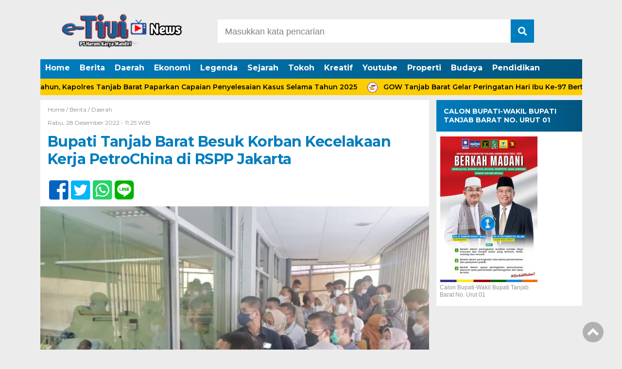

--- FILE ---
content_type: text/html; charset=UTF-8
request_url: https://e-tivinews.id/bupati-tanjab-barat-besuk-korban-kecelakaan-kerja-petrochina-di-rspp-jakarta/
body_size: 7589
content:
<!doctype html><html class="no-js" lang="en"><head><meta charset="UTF-8"><link href="http://gmpg.org/xfn/11" rel="profile"><link href="https://e-tivinews.id/xmlrpc.php" rel="pingback"><meta http-equiv="x-ua-compatible" content="ie=edge"><link media="all" href="https://e-tivinews.id/wp-content/cache/autoptimize/css/autoptimize_acb1ef36d8bbe2a46b3f455347951932.css" rel="stylesheet"><title>Bupati Tanjab Barat Besuk Korban Kecelakaan Kerja PetroChina di RSPP Jakarta &#8211; E-TIVINEWS.ID</title><meta name='robots' content='max-image-preview:large' /><link rel='dns-prefetch' href='//cdn.jsdelivr.net' /><link rel='dns-prefetch' href='//ajax.googleapis.com' /><link rel='dns-prefetch' href='//use.fontawesome.com' /><link rel='dns-prefetch' href='//www.googletagmanager.com' /><link rel='dns-prefetch' href='//pagead2.googlesyndication.com' /> <script type="text/javascript" id="wpp-js" src="https://e-tivinews.id/wp-content/plugins/wordpress-popular-posts/assets/js/wpp.min.js?ver=7.3.3" data-sampling="0" data-sampling-rate="100" data-api-url="https://e-tivinews.id/wp-json/wordpress-popular-posts" data-post-id="1770" data-token="2727ee563f" data-lang="0" data-debug="0"></script> <link rel="alternate" title="oEmbed (JSON)" type="application/json+oembed" href="https://e-tivinews.id/wp-json/oembed/1.0/embed?url=https%3A%2F%2Fe-tivinews.id%2Fbupati-tanjab-barat-besuk-korban-kecelakaan-kerja-petrochina-di-rspp-jakarta%2F" /><link rel="alternate" title="oEmbed (XML)" type="text/xml+oembed" href="https://e-tivinews.id/wp-json/oembed/1.0/embed?url=https%3A%2F%2Fe-tivinews.id%2Fbupati-tanjab-barat-besuk-korban-kecelakaan-kerja-petrochina-di-rspp-jakarta%2F&#038;format=xml" /><link rel='stylesheet' id='font-awesome-css' href='https://use.fontawesome.com/releases/v5.6.1/css/all.css?ver=6.9' type='text/css' media='all' /><link rel="https://api.w.org/" href="https://e-tivinews.id/wp-json/" /><link rel="alternate" title="JSON" type="application/json" href="https://e-tivinews.id/wp-json/wp/v2/posts/1770" /><link rel="EditURI" type="application/rsd+xml" title="RSD" href="https://e-tivinews.id/xmlrpc.php?rsd" /><meta name="generator" content="WordPress 6.9" /><link rel="canonical" href="https://e-tivinews.id/bupati-tanjab-barat-besuk-korban-kecelakaan-kerja-petrochina-di-rspp-jakarta/" /><link rel='shortlink' href='https://e-tivinews.id/?p=1770' /><meta name="generator" content="Site Kit by Google 1.161.0" /><meta property="og:site_name" content="E-TIVINEWS.ID" /><meta property="og:locale" content="id" /><meta property="og:type" content="article" /><meta property="og:image:width" content="1025" /><meta property="og:image:height" content="630" /><meta property="og:image" content="https://e-tivinews.id/wp-content/uploads/2022/12/IMG_20221228_112304-1.jpg" /><meta property="og:title" content="Bupati Tanjab Barat Besuk Korban Kecelakaan Kerja PetroChina di RSPP Jakarta" /><meta property="og:url" content="https://e-tivinews.id/bupati-tanjab-barat-besuk-korban-kecelakaan-kerja-petrochina-di-rspp-jakarta/" /><meta property="og:description" content="JAKARTA (e-tivinews.id)- Bupati Tanjung Jabung Barat Drs. H. Anwar Sadat, M. Ag didampingi Ketua TP- PKK..." /><meta name="google-adsense-platform-account" content="ca-host-pub-2644536267352236"><meta name="google-adsense-platform-domain" content="sitekit.withgoogle.com">  <script type="text/javascript" async="async" src="https://pagead2.googlesyndication.com/pagead/js/adsbygoogle.js?client=ca-pub-5598548764187372&amp;host=ca-host-pub-2644536267352236" crossorigin="anonymous"></script> <link rel="icon" href="https://e-tivinews.id/wp-content/uploads/2021/09/cropped-E-32x32.jpg" sizes="32x32" /><link rel="icon" href="https://e-tivinews.id/wp-content/uploads/2021/09/cropped-E-192x192.jpg" sizes="192x192" /><link rel="apple-touch-icon" href="https://e-tivinews.id/wp-content/uploads/2021/09/cropped-E-180x180.jpg" /><meta name="msapplication-TileImage" content="https://e-tivinews.id/wp-content/uploads/2021/09/cropped-E-270x270.jpg" /><meta property="og:locale" content="id_ID"/><meta property="og:site_name" content="E-TIVINEWS.ID"/><meta property="og:title" content="Bupati Tanjab Barat Besuk Korban Kecelakaan Kerja PetroChina di RSPP Jakarta"/><meta property="og:url" content="https://e-tivinews.id/bupati-tanjab-barat-besuk-korban-kecelakaan-kerja-petrochina-di-rspp-jakarta/"/><meta property="og:type" content="article"/><meta property="og:description" content="JAKARTA (e-tivinews.id)- Bupati Tanjung Jabung Barat Drs. H. Anwar Sadat, M. Ag didampingi Ketua TP- PKK Hj. Fadhilah Sadat menjenguk korban kecelakaan kerja PetroChina yang sedang menjalani perawatan di Rumah Sakit Pusat Pertamina Jakarta. Senin (26/12)  Tidak hanya sekedar menjenguk, Bupati yang"/><meta property="og:image" content="https://e-tivinews.id/wp-content/uploads/2022/12/IMG_20221228_112304-1.jpg"/><meta property="og:image:url" content="https://e-tivinews.id/wp-content/uploads/2022/12/IMG_20221228_112304-1.jpg"/><meta property="og:image:secure_url" content="https://e-tivinews.id/wp-content/uploads/2022/12/IMG_20221228_112304-1.jpg"/><meta property="article:published_time" content="2022-12-28T11:25:00+07:00"/><meta property="article:modified_time" content="2022-12-28T11:25:00+07:00" /><meta property="og:updated_time" content="2022-12-28T11:25:00+07:00" /><meta property="article:section" content="Berita"/><meta property="article:section" content="Daerah"/><meta itemprop="name" content="Bupati Tanjab Barat Besuk Korban Kecelakaan Kerja PetroChina di RSPP Jakarta"/><meta itemprop="headline" content="Bupati Tanjab Barat Besuk Korban Kecelakaan Kerja PetroChina di RSPP Jakarta"/><meta itemprop="description" content="JAKARTA (e-tivinews.id)- Bupati Tanjung Jabung Barat Drs. H. Anwar Sadat, M. Ag didampingi Ketua TP- PKK Hj. Fadhilah Sadat menjenguk korban kecelakaan kerja PetroChina yang sedang menjalani perawatan di Rumah Sakit Pusat Pertamina Jakarta. Senin (26/12)  Tidak hanya sekedar menjenguk, Bupati yang"/><meta itemprop="image" content="https://e-tivinews.id/wp-content/uploads/2022/12/IMG_20221228_112304-1.jpg"/><meta itemprop="datePublished" content="2022-12-28"/><meta itemprop="dateModified" content="2022-12-28T11:25:00+07:00" /><meta itemprop="author" content="admin"/><meta name="twitter:title" content="Bupati Tanjab Barat Besuk Korban Kecelakaan Kerja PetroChina di RSPP Jakarta"/><meta name="twitter:url" content="https://e-tivinews.id/bupati-tanjab-barat-besuk-korban-kecelakaan-kerja-petrochina-di-rspp-jakarta/"/><meta name="twitter:description" content="JAKARTA (e-tivinews.id)- Bupati Tanjung Jabung Barat Drs. H. Anwar Sadat, M. Ag didampingi Ketua TP- PKK Hj. Fadhilah Sadat menjenguk korban kecelakaan kerja PetroChina yang sedang menjalani perawatan di Rumah Sakit Pusat Pertamina Jakarta. Senin (26/12)  Tidak hanya sekedar menjenguk, Bupati yang"/><meta name="twitter:image" content="https://e-tivinews.id/wp-content/uploads/2022/12/IMG_20221228_112304-1.jpg"/><meta name="twitter:card" content="summary_large_image"/><meta name="viewport" content="width=device-width, initial-scale=1, shrink-to-fit=no"><meta name="theme-color" content="#FF3500" /><meta name="p:domain_verify" content="0ae1b303d39d56d23b493f67272653cf"/><meta name="msvalidate.01" content="05D6C1228D6ECBF492C5550833533715" /><meta name="facebook-domain-verification" content="8vhgozv3vjvre3gtjjc2c2dfaw9kix" /><meta name="facebook-domain-verification" content="8vhgozv3vjvre3gtjjc2c2dfaw9kix" /> <script async src="https://pagead2.googlesyndication.com/pagead/js/adsbygoogle.js?client=ca-pub-5486306282647555"
     crossorigin="anonymous"></script> </head><body class="wp-singular post-template-default single single-post postid-1770 single-format-standard wp-custom-logo wp-theme-DetakTerkini"><header><div class="header-fixed"> <a id="logo" href="https://e-tivinews.id/" rel="home"> <noscript><img src="https://e-tivinews.id/wp-content/uploads/2021/09/LOGO-E-TIVI-N.png" alt="logo"></noscript><img class="lazyload" src='data:image/svg+xml,%3Csvg%20xmlns=%22http://www.w3.org/2000/svg%22%20viewBox=%220%200%20210%20140%22%3E%3C/svg%3E' data-src="https://e-tivinews.id/wp-content/uploads/2021/09/LOGO-E-TIVI-N.png" alt="logo"></a><div class="header-top-search"><form method="get" id="searchform" class="searchform themeform" action="https://e-tivinews.id/"> <input type="text" class="search" name="s" onblur="if(this.value=='')this.value='Masukkan kata pencarian';" onfocus="if(this.value=='Masukkan kata pencarian')this.value='';" value="Masukkan kata pencarian" /> <button type="submit" id="searchsubmit" value=""><i class="fas fa-search"></i></button></form></div><div id="mobile-search"> <i class="fas fa-bars"></i></div><div class="clr"></div><div id="testku"><form method="get" id="searchform" class="searchform themeform" action="https://e-tivinews.id/"> <input type="text" class="search" name="s" onblur="if(this.value=='')this.value='Masukkan kata pencarian';" onfocus="if(this.value=='Masukkan kata pencarian')this.value='';" value="Masukkan kata pencarian" /> <button type="submit" id="searchsubmit" value=""><i class="fas fa-search"></i></button></form><div class="menu-menu-atas-container"><ul id="menu-menu-atas" class="menu-utama-mobile-header"><li id="menu-item-406" class="menu-item menu-item-type-custom menu-item-object-custom menu-item-home menu-item-406"><a href="https://e-tivinews.id/">Home</a></li><li id="menu-item-503" class="menu-item menu-item-type-taxonomy menu-item-object-category current-post-ancestor current-menu-parent current-post-parent menu-item-503"><a href="https://e-tivinews.id/category/berita/">Berita</a></li><li id="menu-item-499" class="menu-item menu-item-type-taxonomy menu-item-object-category current-post-ancestor current-menu-parent current-post-parent menu-item-499"><a href="https://e-tivinews.id/category/daerah/">Daerah</a></li><li id="menu-item-408" class="menu-item menu-item-type-taxonomy menu-item-object-category menu-item-408"><a href="https://e-tivinews.id/category/ekonomi/">Ekonomi</a></li><li id="menu-item-431" class="menu-item menu-item-type-taxonomy menu-item-object-category menu-item-431"><a href="https://e-tivinews.id/category/legenda/">Legenda</a></li><li id="menu-item-435" class="menu-item menu-item-type-taxonomy menu-item-object-category menu-item-435"><a href="https://e-tivinews.id/category/sejarah/">Sejarah</a></li><li id="menu-item-439" class="menu-item menu-item-type-taxonomy menu-item-object-category menu-item-439"><a href="https://e-tivinews.id/category/tokoh/">Tokoh</a></li><li id="menu-item-500" class="menu-item menu-item-type-taxonomy menu-item-object-category menu-item-500"><a href="https://e-tivinews.id/category/kreatif/">Kreatif</a></li><li id="menu-item-502" class="menu-item menu-item-type-taxonomy menu-item-object-category menu-item-502"><a href="https://e-tivinews.id/category/youtube/">Youtube</a></li><li id="menu-item-437" class="menu-item menu-item-type-taxonomy menu-item-object-category menu-item-437"><a href="https://e-tivinews.id/category/properti/">Properti</a></li><li id="menu-item-504" class="menu-item menu-item-type-taxonomy menu-item-object-category menu-item-504"><a href="https://e-tivinews.id/category/budaya/">Budaya</a></li><li id="menu-item-505" class="menu-item menu-item-type-taxonomy menu-item-object-category menu-item-505"><a href="https://e-tivinews.id/category/pendidikan/">Pendidikan</a></li></ul></div></div><div class="menu-menu-atas-container"><ul id="menu-menu-atas-1" class="menu-utama"><li class="menu-item menu-item-type-custom menu-item-object-custom menu-item-home menu-item-406"><a href="https://e-tivinews.id/">Home</a></li><li class="menu-item menu-item-type-taxonomy menu-item-object-category current-post-ancestor current-menu-parent current-post-parent menu-item-503"><a href="https://e-tivinews.id/category/berita/">Berita</a></li><li class="menu-item menu-item-type-taxonomy menu-item-object-category current-post-ancestor current-menu-parent current-post-parent menu-item-499"><a href="https://e-tivinews.id/category/daerah/">Daerah</a></li><li class="menu-item menu-item-type-taxonomy menu-item-object-category menu-item-408"><a href="https://e-tivinews.id/category/ekonomi/">Ekonomi</a></li><li class="menu-item menu-item-type-taxonomy menu-item-object-category menu-item-431"><a href="https://e-tivinews.id/category/legenda/">Legenda</a></li><li class="menu-item menu-item-type-taxonomy menu-item-object-category menu-item-435"><a href="https://e-tivinews.id/category/sejarah/">Sejarah</a></li><li class="menu-item menu-item-type-taxonomy menu-item-object-category menu-item-439"><a href="https://e-tivinews.id/category/tokoh/">Tokoh</a></li><li class="menu-item menu-item-type-taxonomy menu-item-object-category menu-item-500"><a href="https://e-tivinews.id/category/kreatif/">Kreatif</a></li><li class="menu-item menu-item-type-taxonomy menu-item-object-category menu-item-502"><a href="https://e-tivinews.id/category/youtube/">Youtube</a></li><li class="menu-item menu-item-type-taxonomy menu-item-object-category menu-item-437"><a href="https://e-tivinews.id/category/properti/">Properti</a></li><li class="menu-item menu-item-type-taxonomy menu-item-object-category menu-item-504"><a href="https://e-tivinews.id/category/budaya/">Budaya</a></li><li class="menu-item menu-item-type-taxonomy menu-item-object-category menu-item-505"><a href="https://e-tivinews.id/category/pendidikan/">Pendidikan</a></li></ul></div></div><div class="marquee"> <a href="https://e-tivinews.id/gelar-rilis-akhir-tahun-kapolres-tanjab-barat-paparkan-capaian-penyelesaian-kasus-selama-tahun-2025/">Gelar Rilis Akhir Tahun, Kapolres Tanjab Barat Paparkan Capaian Penyelesaian Kasus Selama Tahun 2025</a> <a href="https://e-tivinews.id/gow-tanjab-barat-gelar-peringatan-hari-ibu-ke-97-bertajuk-perempuan-berdaya-dan-berkarya-menuju-indonesia-emas-2045/">GOW Tanjab Barat Gelar  Peringatan Hari Ibu Ke-97 Bertajuk “Perempuan Berdaya dan Berkarya Menuju Indonesia Emas 2045”</a> <a href="https://e-tivinews.id/kormi-tanjab-barat-gelar-raker-rancang-program-berkolaborasi-dengan-18-induk-olahraga/">KORMI Tanjab Barat Gelar Raker Rancang Program Berkolaborasi dengan 18 Induk Olahraga</a> <a href="https://e-tivinews.id/muskab-kormi-ke-1-dedi-hadi-terpilih-kembali-secara-aklamasi-nahkodai-kormi-tanjab-barat/">Muskab KORMI Ke-1 Dedi Hadi Terpilih Kembali Secara Aklamasi Nahkodai KORMI Tanjab Barat</a> <a href="https://e-tivinews.id/kolaborasi-disparpora-hipmi-tanjab-barat-sukses-gelar-uji-sertifikasi-barista-dan-talkshow-ekonomi-kreatif-beraroma-kopi/">Kolaborasi Disparpora &#038; HIPMI Tanjab Barat Sukses Gelar Uji Sertifikasi Barista dan Talkshow Ekonomi Kreatif Beraroma Kopi</a></div></header><div id="header-banner"></div><div id="single-content-wrap"><div id="single-content"><div class="wrap-kategori-tanggal"><p class="single-kategori"><a href="https://e-tivinews.id">Home / </a><a href="https://e-tivinews.id/category/berita/" rel="category tag">Berita</a> / <a href="https://e-tivinews.id/category/daerah/" rel="category tag">Daerah</a></p><p class="tanggal">Rabu, 28 Desember 2022 -  11:25 WIB</p></div><h1>Bupati Tanjab Barat Besuk Korban Kecelakaan Kerja PetroChina di RSPP Jakarta</h1><div class="single-media-social"> <a href="https://www.facebook.com/sharer/sharer.php?u=https://e-tivinews.id/bupati-tanjab-barat-besuk-korban-kecelakaan-kerja-petrochina-di-rspp-jakarta/" onclick="window.open(this.href,'window','width=640,height=480,resizable,scrollbars,toolbar,menubar');return false;"><i class="fab fa-facebook-square"></i> </a> <a href="https://twitter.com/home?status=https://e-tivinews.id/bupati-tanjab-barat-besuk-korban-kecelakaan-kerja-petrochina-di-rspp-jakarta/" onclick="window.open(this.href,'window','width=640,height=480,resizable,scrollbars,toolbar,menubar') ;return false;"><i class="fab fa-twitter-square"></i> </a> <a href="whatsapp://send?text=https://e-tivinews.id/bupati-tanjab-barat-besuk-korban-kecelakaan-kerja-petrochina-di-rspp-jakarta/" data-action="share/whatsapp/share" onclick="window.open(this.href,'window','width=640,height=480,resizable,scrollbars,toolbar,menubar') ;return false;"><i class="fab fa-whatsapp-square"></i> </a> <a href="https://social-plugins.line.me/lineit/share?url=https://e-tivinews.id/bupati-tanjab-barat-besuk-korban-kecelakaan-kerja-petrochina-di-rspp-jakarta/" onclick="window.open(this.href,'window','width=640,height=480,resizable,scrollbars,toolbar,menubar') ;return false;"><i class="fab fa-line ukuran"></i> </a></div><p> <noscript><img src="https://e-tivinews.id/wp-content/uploads/2022/12/IMG_20221228_112304-1-800x492.jpg" alt=""></noscript><img class="lazyload" src='data:image/svg+xml,%3Csvg%20xmlns=%22http://www.w3.org/2000/svg%22%20viewBox=%220%200%20210%20140%22%3E%3C/svg%3E' data-src="https://e-tivinews.id/wp-content/uploads/2022/12/IMG_20221228_112304-1-800x492.jpg" alt=""></p><div id="single-article-text" class="single-article-text"><p><strong>JAKARTA (e-tivinews.id)-</strong> Bupati Tanjung Jabung Barat Drs. H. Anwar Sadat, M. Ag didampingi Ketua TP- PKK Hj. Fadhilah Sadat menjenguk korban kecelakaan kerja PetroChina yang sedang menjalani perawatan di Rumah Sakit Pusat Pertamina Jakarta. Senin (26/12)</p><p>Tidak hanya sekedar menjenguk, Bupati yang dalam kunjungannya turut didampingi Asisten II, Kabag SDA dan Manajemen Petrochina tersebut, juga berikan semangat dan dukungan moral terhadap para korban kecelakaan dan keluarganya.</p><div style="clear:both; margin-top:0em; margin-bottom:1em;"><a href="https://e-tivinews.id/bupati-hadiri-kegiatan-kormi-goes-to-pesantren-peringati-hari-santri-2025/" target="_blank" rel="dofollow" class="uae250b3b07ba2b9a21ba9d838cd68970"><div style="padding-left:1em; padding-right:1em;"><span class="ctaText">BACA LAINNYA</span>&nbsp; <span class="postTitle">Bupati Hadiri Kegiatan KORMI Goes to Pesantren Peringati Hari Santri 2025</span></div></a></div><p>Usai kunjungannya, Bupati dalam keterangannya mengatakan bahwa Roby dan Arbani yang merupakan karyawan asal Tanjung Jabung Barat tersebut, keadannya mulai membaik, dan sedang dalam proses pemulihan.</p><p>&#8220;Kami dari Pemerintah Daerah turut berbelasungkawa atas musibah yang dialami ini, dan harapan kita semoga karyawan PetroChina yang juga warga kita ini cepat sembuh dan bagi keluarga korban diberi ketabahan dan kesabaran,&#8221; ungkap Bupati</p><div style="clear:both; margin-top:0em; margin-bottom:1em;"><a href="https://e-tivinews.id/bupati-tanjab-barat-tinjau-lokasi-kebakaran-di-pelabuhan-ampera/" target="_blank" rel="dofollow" class="ueea93a488af499233988ca52e3c3676e"><div style="padding-left:1em; padding-right:1em;"><span class="ctaText">BACA LAINNYA</span>&nbsp; <span class="postTitle">Bupati Tanjab Barat Tinjau Lokasi Kebakaran di Pelabuhan Ampera</span></div></a></div><p>&#8221; Tadi kami berkomunikasi dengan korban dan percakapannya cukup baik, dan nyambung,&#8221; tambahnya.</p><p>Lebih lanjut, Bupati juga mengapresiasi tanggung jawab PetroChina terhadap para korban kecelakaan dengan perwatan intensif yang dilakukan di Rumah Sakit Pusat Pertamina.</p><div style="clear:both; margin-top:0em; margin-bottom:1em;"><a href="https://e-tivinews.id/syufrayogi-syaiful-ketua-komisi-ii-dprd-tanjung-jabung-barat-bacakan-ikrar-hari-kesaktian-pancasila-pada-upacara-peringatan-hari-kesaktian-pancasila-tahun-2025/" target="_blank" rel="dofollow" class="uc0ce6739b0be990394653836523c3b01"><div style="padding-left:1em; padding-right:1em;"><span class="ctaText">BACA LAINNYA</span>&nbsp; <span class="postTitle">Syufrayogi Syaiful Ketua Komisi II DPRD Tanjung Jabung Barat bacakan ikrar Hari Kesaktian Pancasila pada Upacara Peringatan Hari Kesaktian Pancasila Tahun 2025</span></div></a></div><p>&#8220;Kami dari Pemerintah Daerah mengucapkan terimakasih kepada Rumah Sakit Pertamina Pusat Jakarta dan Manajemen PetroChina yang telah merawat secara intensif kepada warga masyarakat kita yang terkena musibah ini, &#8221; Ujar Bupati.</p><p>&nbsp;</p><div id="column1"></div><div id="column2"></div></div><div class="tagname"> <a href="https://e-tivinews.id/tag/2022/" rel="tag">2022</a> <a href="https://e-tivinews.id/tag/anwar-sadat/" rel="tag">Anwar Sadat</a> <a href="https://e-tivinews.id/tag/bupati-tanjab-barat/" rel="tag">Bupati Tanjab Barat</a> <a href="https://e-tivinews.id/tag/e-tivinews-id/" rel="tag">e-tivinews.id</a> <a href="https://e-tivinews.id/tag/tanjung-jabung-barat/" rel="tag">Tanjung Jabung Barat</a></div><div class="single-media-social-mobile"><p>Share :</p> <a href="https://www.facebook.com/sharer/sharer.php?u=https://e-tivinews.id/bupati-tanjab-barat-besuk-korban-kecelakaan-kerja-petrochina-di-rspp-jakarta/" onclick="window.open(this.href,'window','width=640,height=480,resizable,scrollbars,toolbar,menubar');return false;"><i class="fab fa-facebook-square"></i> </a> <a href="https://twitter.com/home?status=https://e-tivinews.id/bupati-tanjab-barat-besuk-korban-kecelakaan-kerja-petrochina-di-rspp-jakarta/" onclick="window.open(this.href,'window','width=640,height=480,resizable,scrollbars,toolbar,menubar') ;return false;"><i class="fab fa-twitter-square"></i> </a> <a href="whatsapp://send?text=https://e-tivinews.id/bupati-tanjab-barat-besuk-korban-kecelakaan-kerja-petrochina-di-rspp-jakarta/" data-action="share/whatsapp/share" onclick="window.open(this.href,'window','width=640,height=480,resizable,scrollbars,toolbar,menubar') ;return false;"><i class="fab fa-whatsapp-square"></i> </a> <a href="https://social-plugins.line.me/lineit/share?url=https://e-tivinews.id/bupati-tanjab-barat-besuk-korban-kecelakaan-kerja-petrochina-di-rspp-jakarta/" onclick="window.open(this.href,'window','width=640,height=480,resizable,scrollbars,toolbar,menubar') ;return false;"><i class="fab fa-line"></i> </a></div><div class="komentar-fb"><div class="fb-comments" data-href="https://e-tivinews.id/bupati-tanjab-barat-besuk-korban-kecelakaan-kerja-petrochina-di-rspp-jakarta/" data-width="100%" data-numposts="10"></div></div><div class="clr"></div><div class="related-post-wrap"><p class="baca-juga"> Baca Juga</p><div class="related-post-box"> <a href="https://e-tivinews.id/bupati-tanjab-barat-jadi-pemateri-intermediate-training-tingkat-nasional-hmi-tahun-2023/"><figure><noscript><img width="182" height="100" src="https://e-tivinews.id/wp-content/uploads/2023/02/IMG_20230213_094832-1-182x100.jpg" class="attachment-related-foto size-related-foto wp-post-image" alt="" decoding="async" /></noscript><img width="182" height="100" src='data:image/svg+xml,%3Csvg%20xmlns=%22http://www.w3.org/2000/svg%22%20viewBox=%220%200%20182%20100%22%3E%3C/svg%3E' data-src="https://e-tivinews.id/wp-content/uploads/2023/02/IMG_20230213_094832-1-182x100.jpg" class="lazyload attachment-related-foto size-related-foto wp-post-image" alt="" decoding="async" /></figure></a> <a href="https://e-tivinews.id/bupati-tanjab-barat-jadi-pemateri-intermediate-training-tingkat-nasional-hmi-tahun-2023/"><p class="category-related-post-bawah">Berita</p> <span>Bupati Tanjab Barat Jadi Pemateri Intermediate Training Tingkat Nasional HMI Tahun 2023</span></a></div><div class="related-post-box"> <a href="https://e-tivinews.id/polemik-perda-rtrw-rugikan-tanjab-barat-tokoh-pemuda-minta-gubernur-turun-selesaikan-persoalan/"><figure><noscript><img width="182" height="100" src="https://e-tivinews.id/wp-content/uploads/2023/05/Peta-Wilayah-1-182x100.jpg" class="attachment-related-foto size-related-foto wp-post-image" alt="" decoding="async" /></noscript><img width="182" height="100" src='data:image/svg+xml,%3Csvg%20xmlns=%22http://www.w3.org/2000/svg%22%20viewBox=%220%200%20182%20100%22%3E%3C/svg%3E' data-src="https://e-tivinews.id/wp-content/uploads/2023/05/Peta-Wilayah-1-182x100.jpg" class="lazyload attachment-related-foto size-related-foto wp-post-image" alt="" decoding="async" /></figure></a> <a href="https://e-tivinews.id/polemik-perda-rtrw-rugikan-tanjab-barat-tokoh-pemuda-minta-gubernur-turun-selesaikan-persoalan/"><p class="category-related-post-bawah">Berita</p> <span>Polemik Perda RTRW  Rugikan Tanjab Barat Tokoh Pemuda Minta Gubernur Turun Selesaikan Persoalan</span></a></div><div class="related-post-box"> <a href="https://e-tivinews.id/perkuat-kolaborasi-dengan-kejari-tanjung-jabung-barat-bupati-serahkan-hibah-gedung-kantor-kejari-di-desa-pembengis/"><figure><noscript><img width="182" height="100" src="https://e-tivinews.id/wp-content/uploads/2025/04/486328737_1673584889956546_688629258328419546_n-1-182x100.jpg" class="attachment-related-foto size-related-foto wp-post-image" alt="" decoding="async" /></noscript><img width="182" height="100" src='data:image/svg+xml,%3Csvg%20xmlns=%22http://www.w3.org/2000/svg%22%20viewBox=%220%200%20182%20100%22%3E%3C/svg%3E' data-src="https://e-tivinews.id/wp-content/uploads/2025/04/486328737_1673584889956546_688629258328419546_n-1-182x100.jpg" class="lazyload attachment-related-foto size-related-foto wp-post-image" alt="" decoding="async" /></figure></a> <a href="https://e-tivinews.id/perkuat-kolaborasi-dengan-kejari-tanjung-jabung-barat-bupati-serahkan-hibah-gedung-kantor-kejari-di-desa-pembengis/"><p class="category-related-post-bawah">Berita</p> <span>Perkuat Kolaborasi dengan Kejari Tanjung Jabung Barat, Bupati serahkan hibah Gedung Kantor Kejari di Desa Pembengis</span></a></div><div class="related-post-box"> <a href="https://e-tivinews.id/anggota-dprd-tanjab-barat-dedi-hadi-gelar-halal-bihalal-idul-fitri-1446-h/"><figure><noscript><img width="182" height="100" src="https://e-tivinews.id/wp-content/uploads/2025/05/IMG_6242-1-800x533-2-182x100.jpg" class="attachment-related-foto size-related-foto wp-post-image" alt="" decoding="async" /></noscript><img width="182" height="100" src='data:image/svg+xml,%3Csvg%20xmlns=%22http://www.w3.org/2000/svg%22%20viewBox=%220%200%20182%20100%22%3E%3C/svg%3E' data-src="https://e-tivinews.id/wp-content/uploads/2025/05/IMG_6242-1-800x533-2-182x100.jpg" class="lazyload attachment-related-foto size-related-foto wp-post-image" alt="" decoding="async" /></figure></a> <a href="https://e-tivinews.id/anggota-dprd-tanjab-barat-dedi-hadi-gelar-halal-bihalal-idul-fitri-1446-h/"><p class="category-related-post-bawah">Berita</p> <span>Anggota DPRD Tanjab Barat Dedi Hadi Gelar Halal Bihalal Idul Fitri 1446 H</span></a></div><div class="related-post-box"> <a href="https://e-tivinews.id/agit-penyandang-disabilitas-asal-kuala-tungkal-berkesempatan-berdialog-dengan-presiden/"><figure><noscript><img width="182" height="100" src="https://e-tivinews.id/wp-content/uploads/2022/04/IMG-20220408-WA0007-1-182x100.jpg" class="attachment-related-foto size-related-foto wp-post-image" alt="" decoding="async" /></noscript><img width="182" height="100" src='data:image/svg+xml,%3Csvg%20xmlns=%22http://www.w3.org/2000/svg%22%20viewBox=%220%200%20182%20100%22%3E%3C/svg%3E' data-src="https://e-tivinews.id/wp-content/uploads/2022/04/IMG-20220408-WA0007-1-182x100.jpg" class="lazyload attachment-related-foto size-related-foto wp-post-image" alt="" decoding="async" /></figure></a> <a href="https://e-tivinews.id/agit-penyandang-disabilitas-asal-kuala-tungkal-berkesempatan-berdialog-dengan-presiden/"><p class="category-related-post-bawah">Berita</p> <span>Agit Penyandang Disabilitas Asal Kuala Tungkal Berkesempatan Berdialog Dengan Presiden</span></a></div><div class="related-post-box"> <a href="https://e-tivinews.id/bupati-anwar-sadat-lakukan-audiensi-dengan-dirjen-das-dan-rehabilitasi-hutan/"><figure><noscript><img width="182" height="100" src="https://e-tivinews.id/wp-content/uploads/2023/12/407777236_1375474019767636_4654672742291016498_n-1-182x100.jpg" class="attachment-related-foto size-related-foto wp-post-image" alt="" decoding="async" /></noscript><img width="182" height="100" src='data:image/svg+xml,%3Csvg%20xmlns=%22http://www.w3.org/2000/svg%22%20viewBox=%220%200%20182%20100%22%3E%3C/svg%3E' data-src="https://e-tivinews.id/wp-content/uploads/2023/12/407777236_1375474019767636_4654672742291016498_n-1-182x100.jpg" class="lazyload attachment-related-foto size-related-foto wp-post-image" alt="" decoding="async" /></figure></a> <a href="https://e-tivinews.id/bupati-anwar-sadat-lakukan-audiensi-dengan-dirjen-das-dan-rehabilitasi-hutan/"><p class="category-related-post-bawah">Berita</p> <span>Bupati Anwar Sadat, Lakukan Audiensi dengan Dirjen DAS dan Rehabilitasi Hutan</span></a></div><div class="related-post-box"> <a href="https://e-tivinews.id/technician-education-can-fuel-financial-success/"><figure><noscript><img width="182" height="100" src="https://e-tivinews.id/wp-content/uploads/2019/11/christina-wocintechchat-com-SqmaKDvcIso-unsplash-182x100.jpg" class="attachment-related-foto size-related-foto wp-post-image" alt="" decoding="async" /></noscript><img width="182" height="100" src='data:image/svg+xml,%3Csvg%20xmlns=%22http://www.w3.org/2000/svg%22%20viewBox=%220%200%20182%20100%22%3E%3C/svg%3E' data-src="https://e-tivinews.id/wp-content/uploads/2019/11/christina-wocintechchat-com-SqmaKDvcIso-unsplash-182x100.jpg" class="lazyload attachment-related-foto size-related-foto wp-post-image" alt="" decoding="async" /></figure></a> <a href="https://e-tivinews.id/technician-education-can-fuel-financial-success/"><p class="category-related-post-bawah">Berita</p> <span>Technician Education Can Fuel Financial Success</span></a></div><div class="related-post-box"> <a href="https://e-tivinews.id/siswa-siswi-sdn-107-kuala-tungkal-ikuti-vaksinasi-covid-19/"><figure><noscript><img width="182" height="100" src="https://e-tivinews.id/wp-content/uploads/2022/01/IMG-20220120-WA0003-182x100.jpg" class="attachment-related-foto size-related-foto wp-post-image" alt="" decoding="async" /></noscript><img width="182" height="100" src='data:image/svg+xml,%3Csvg%20xmlns=%22http://www.w3.org/2000/svg%22%20viewBox=%220%200%20182%20100%22%3E%3C/svg%3E' data-src="https://e-tivinews.id/wp-content/uploads/2022/01/IMG-20220120-WA0003-182x100.jpg" class="lazyload attachment-related-foto size-related-foto wp-post-image" alt="" decoding="async" /></figure></a> <a href="https://e-tivinews.id/siswa-siswi-sdn-107-kuala-tungkal-ikuti-vaksinasi-covid-19/"><p class="category-related-post-bawah">Berita</p> <span>Siswa-Siswi SDN 107 Kuala Tungkal Ikuti Vaksinasi Covid-19</span></a></div><div class="clr"></div></div></div><div id="sidebar-single"><div class="sidebar-single-wrap"><div class="before-widget"><h2 class="judul-sidebar-single-post">Calon Bupati-Wakil Bupati Tanjab Barat No. Urut 01</h2><div style="width: 210px" class="wp-caption alignnone"><noscript><img width="200" height="300" src="https://e-tivinews.id/wp-content/uploads/2024/11/WhatsApp-Image-2024-11-16-at-14.28.59-1-200x300.jpeg" class="image wp-image-3430  attachment-medium size-medium" alt="" style="max-width: 100%; height: auto;" decoding="async" srcset="https://e-tivinews.id/wp-content/uploads/2024/11/WhatsApp-Image-2024-11-16-at-14.28.59-1-200x300.jpeg 200w, https://e-tivinews.id/wp-content/uploads/2024/11/WhatsApp-Image-2024-11-16-at-14.28.59-1-682x1024.jpeg 682w, https://e-tivinews.id/wp-content/uploads/2024/11/WhatsApp-Image-2024-11-16-at-14.28.59-1-768x1152.jpeg 768w, https://e-tivinews.id/wp-content/uploads/2024/11/WhatsApp-Image-2024-11-16-at-14.28.59-1-1024x1536.jpeg 1024w, https://e-tivinews.id/wp-content/uploads/2024/11/WhatsApp-Image-2024-11-16-at-14.28.59-1-1365x2048.jpeg 1365w, https://e-tivinews.id/wp-content/uploads/2024/11/WhatsApp-Image-2024-11-16-at-14.28.59-1-800x1200.jpeg 800w, https://e-tivinews.id/wp-content/uploads/2024/11/WhatsApp-Image-2024-11-16-at-14.28.59-1.jpeg 1706w" sizes="(max-width: 200px) 100vw, 200px" /></noscript><img width="200" height="300" src='data:image/svg+xml,%3Csvg%20xmlns=%22http://www.w3.org/2000/svg%22%20viewBox=%220%200%20200%20300%22%3E%3C/svg%3E' data-src="https://e-tivinews.id/wp-content/uploads/2024/11/WhatsApp-Image-2024-11-16-at-14.28.59-1-200x300.jpeg" class="lazyload image wp-image-3430  attachment-medium size-medium" alt="" style="max-width: 100%; height: auto;" decoding="async" data-srcset="https://e-tivinews.id/wp-content/uploads/2024/11/WhatsApp-Image-2024-11-16-at-14.28.59-1-200x300.jpeg 200w, https://e-tivinews.id/wp-content/uploads/2024/11/WhatsApp-Image-2024-11-16-at-14.28.59-1-682x1024.jpeg 682w, https://e-tivinews.id/wp-content/uploads/2024/11/WhatsApp-Image-2024-11-16-at-14.28.59-1-768x1152.jpeg 768w, https://e-tivinews.id/wp-content/uploads/2024/11/WhatsApp-Image-2024-11-16-at-14.28.59-1-1024x1536.jpeg 1024w, https://e-tivinews.id/wp-content/uploads/2024/11/WhatsApp-Image-2024-11-16-at-14.28.59-1-1365x2048.jpeg 1365w, https://e-tivinews.id/wp-content/uploads/2024/11/WhatsApp-Image-2024-11-16-at-14.28.59-1-800x1200.jpeg 800w, https://e-tivinews.id/wp-content/uploads/2024/11/WhatsApp-Image-2024-11-16-at-14.28.59-1.jpeg 1706w" data-sizes="(max-width: 200px) 100vw, 200px" /><p class="wp-caption-text">Calon Bupati-Wakil Bupati Tanjab Barat No. Urut 01</p></div></div></div></div><div class="clr"></div></div> <script type="speculationrules">{"prefetch":[{"source":"document","where":{"and":[{"href_matches":"/*"},{"not":{"href_matches":["/wp-*.php","/wp-admin/*","/wp-content/uploads/*","/wp-content/*","/wp-content/plugins/*","/wp-content/themes/Detak%20Terkini/*","/*\\?(.+)"]}},{"not":{"selector_matches":"a[rel~=\"nofollow\"]"}},{"not":{"selector_matches":".no-prefetch, .no-prefetch a"}}]},"eagerness":"conservative"}]}</script> <noscript><style>.lazyload{display:none;}</style></noscript><script data-noptimize="1">window.lazySizesConfig=window.lazySizesConfig||{};window.lazySizesConfig.loadMode=1;</script><script async data-noptimize="1" src='https://e-tivinews.id/wp-content/plugins/autoptimize/classes/external/js/lazysizes.min.js?ao_version=3.1.13'></script><script type="text/javascript" src="https://ajax.googleapis.com/ajax/libs/jquery/3.4.1/jquery.min.js" id="jquery-js"></script> <script type="text/javascript" src="//cdn.jsdelivr.net/jquery.marquee/1.4.0/jquery.marquee.min.js?ver=1.0" id="script-marquee-js"></script>  <script type="text/javascript">WebFontConfig = {
        google: { families: [ 'Montserrat:400,500,600,700' ] }
    };
    (function() {
        var wf = document.createElement('script');
        wf.src = 'https://ajax.googleapis.com/ajax/libs/webfont/1/webfont.js';
        wf.type = 'text/javascript';
        wf.async = 'true';
        var s = document.getElementsByTagName('script')[0];
        s.parentNode.insertBefore(wf, s);
    })();</script> <footer><div class="footer-media-sosial-wrap"> <noscript><img src="https://e-tivinews.id/wp-content/uploads/2021/09/LOGO-E-TIVI-N.png" alt="logo-putih" /></noscript><img class="lazyload" src='data:image/svg+xml,%3Csvg%20xmlns=%22http://www.w3.org/2000/svg%22%20viewBox=%220%200%20210%20140%22%3E%3C/svg%3E' data-src="https://e-tivinews.id/wp-content/uploads/2021/09/LOGO-E-TIVI-N.png" alt="logo-putih" /><div> <a href="https://web.facebook.com/jambinetid.jambinetid" target="_blank"><noscript><img src="https://e-tivinews.id/wp-content/themes/Detak%20Terkini/img/foot_fb.png" alt="facebook" class="terkini-fb"/></noscript><img src='data:image/svg+xml,%3Csvg%20xmlns=%22http://www.w3.org/2000/svg%22%20viewBox=%220%200%20210%20140%22%3E%3C/svg%3E' data-src="https://e-tivinews.id/wp-content/themes/Detak%20Terkini/img/foot_fb.png" alt="facebook" class="lazyload terkini-fb"/></a> <a href="https://twitter.com/" target="_blank"><noscript><img src="https://e-tivinews.id/wp-content/themes/Detak%20Terkini/img/foot_tw.png" alt="twitter" class="terkini-fb"/></noscript><img src='data:image/svg+xml,%3Csvg%20xmlns=%22http://www.w3.org/2000/svg%22%20viewBox=%220%200%20210%20140%22%3E%3C/svg%3E' data-src="https://e-tivinews.id/wp-content/themes/Detak%20Terkini/img/foot_tw.png" alt="twitter" class="lazyload terkini-fb"/></a> <a href="https://www.instagram.com/" target="_blank"><noscript><img src="https://e-tivinews.id/wp-content/themes/Detak%20Terkini/img/foot_insta.png" alt="instagram" class="terkini-fb"/></noscript><img src='data:image/svg+xml,%3Csvg%20xmlns=%22http://www.w3.org/2000/svg%22%20viewBox=%220%200%20210%20140%22%3E%3C/svg%3E' data-src="https://e-tivinews.id/wp-content/themes/Detak%20Terkini/img/foot_insta.png" alt="instagram" class="lazyload terkini-fb"/></a></div></div><div class="footer-copyright-wrap"><p class="footer-copyright"> Copyright @ 2026 E-TIVINEWS.ID, All Rights Reserved</p><div class="menu-menu-bawah-container"><ul id="menu-menu-bawah" class="menu-bawah"><li id="menu-item-407" class="menu-item menu-item-type-custom menu-item-object-custom menu-item-home menu-item-407"><a href="https://e-tivinews.id/">Home</a></li><li id="menu-item-443" class="menu-item menu-item-type-post_type menu-item-object-page menu-item-443"><a href="https://e-tivinews.id/redaksi/">Redaksi</a></li><li id="menu-item-441" class="menu-item menu-item-type-post_type menu-item-object-page menu-item-441"><a href="https://e-tivinews.id/disclaimer/">Disclaimer</a></li><li id="menu-item-442" class="menu-item menu-item-type-post_type menu-item-object-page menu-item-442"><a href="https://e-tivinews.id/info-iklan/">Info Iklan</a></li><li id="menu-item-447" class="menu-item menu-item-type-post_type menu-item-object-page menu-item-447"><a href="https://e-tivinews.id/hubungi-kami/">Hubungi Kami</a></li><li id="menu-item-496" class="menu-item menu-item-type-post_type menu-item-object-page menu-item-496"><a href="https://e-tivinews.id/kode-etik/">Kode Etik</a></li><li id="menu-item-497" class="menu-item menu-item-type-post_type menu-item-object-page menu-item-497"><a href="https://e-tivinews.id/media-siber/">Media Siber</a></li></ul></div></div><div class="footer-detik"> <noscript><img src="https://e-tivinews.id/wp-content/uploads/2021/09/LOGO-E-TIVI-N.png" alt="logo-putih" class="logo-putih"/></noscript><img src='data:image/svg+xml,%3Csvg%20xmlns=%22http://www.w3.org/2000/svg%22%20viewBox=%220%200%20210%20140%22%3E%3C/svg%3E' data-src="https://e-tivinews.id/wp-content/uploads/2021/09/LOGO-E-TIVI-N.png" alt="logo-putih" class="lazyload logo-putih"/><div class="menu-menu-bawah-container"><ul id="menu-menu-bawah-1" class="menu-bawah"><li class="menu-item menu-item-type-custom menu-item-object-custom menu-item-home menu-item-407"><a href="https://e-tivinews.id/">Home</a></li><li class="menu-item menu-item-type-post_type menu-item-object-page menu-item-443"><a href="https://e-tivinews.id/redaksi/">Redaksi</a></li><li class="menu-item menu-item-type-post_type menu-item-object-page menu-item-441"><a href="https://e-tivinews.id/disclaimer/">Disclaimer</a></li><li class="menu-item menu-item-type-post_type menu-item-object-page menu-item-442"><a href="https://e-tivinews.id/info-iklan/">Info Iklan</a></li><li class="menu-item menu-item-type-post_type menu-item-object-page menu-item-447"><a href="https://e-tivinews.id/hubungi-kami/">Hubungi Kami</a></li><li class="menu-item menu-item-type-post_type menu-item-object-page menu-item-496"><a href="https://e-tivinews.id/kode-etik/">Kode Etik</a></li><li class="menu-item menu-item-type-post_type menu-item-object-page menu-item-497"><a href="https://e-tivinews.id/media-siber/">Media Siber</a></li></ul></div><div class="media-sosial"> <a href="https://web.facebook.com/jambinetid.jambinetid" target="_blank"><noscript><img src="https://jambinet.id/wp-content/uploads/2021/01/facebook-icon.png" alt="facebook" class="terkini-fb"/></noscript><img src='data:image/svg+xml,%3Csvg%20xmlns=%22http://www.w3.org/2000/svg%22%20viewBox=%220%200%20210%20140%22%3E%3C/svg%3E' data-src="https://jambinet.id/wp-content/uploads/2021/01/facebook-icon.png" alt="facebook" class="lazyload terkini-fb"/></a> <a href="https://twitter.com/" target="_blank"><noscript><img src="https://jambinet.id/wp-content/uploads/2021/01/twitter-icon.png" alt="twitter" class="terkini-fb"/></noscript><img src='data:image/svg+xml,%3Csvg%20xmlns=%22http://www.w3.org/2000/svg%22%20viewBox=%220%200%20210%20140%22%3E%3C/svg%3E' data-src="https://jambinet.id/wp-content/uploads/2021/01/twitter-icon.png" alt="twitter" class="lazyload terkini-fb"/></a> <a href="https://www.instagram.com/" target="_blank"><noscript><img src="https://jambinet.id/wp-content/uploads/2021/01/instagram-icon.png" alt="instagram" class="terkini-fb"/></noscript><img src='data:image/svg+xml,%3Csvg%20xmlns=%22http://www.w3.org/2000/svg%22%20viewBox=%220%200%20210%20140%22%3E%3C/svg%3E' data-src="https://jambinet.id/wp-content/uploads/2021/01/instagram-icon.png" alt="instagram" class="lazyload terkini-fb"/></a> <a href="https://www.youtube.com/channel/UCGwydg3Lt4ffmPcvOJZWEkg" target="_blank"><noscript><img src="https://jambinet.id/wp-content/uploads/2021/01/youtube-png.png" alt="youtube" class="terkini-fb"/></noscript><img src='data:image/svg+xml,%3Csvg%20xmlns=%22http://www.w3.org/2000/svg%22%20viewBox=%220%200%20210%20140%22%3E%3C/svg%3E' data-src="https://jambinet.id/wp-content/uploads/2021/01/youtube-png.png" alt="youtube" class="lazyload terkini-fb"/></a> <a href="https://id.linkedin.com/" target="_blank"><noscript><img src="https://jambinet.id/wp-content/uploads/2021/01/linkedin-icon.png" alt="linkedin" class="terkini-fb"/></noscript><img src='data:image/svg+xml,%3Csvg%20xmlns=%22http://www.w3.org/2000/svg%22%20viewBox=%220%200%20210%20140%22%3E%3C/svg%3E' data-src="https://jambinet.id/wp-content/uploads/2021/01/linkedin-icon.png" alt="linkedin" class="lazyload terkini-fb"/></a></div><p> Copyright @ 2026 E-TIVINEWS.ID, All Rights Reserved</p></div><div id="stop" class="scrollTop"> <span><a href=""><i class="fas fa-angle-up fa-2x"></i></a></span></div></footer><div id="fb-root"></div> <script>(function(d, s, id) {
  var js, fjs = d.getElementsByTagName(s)[0];
  if (d.getElementById(id)) return;
  js = d.createElement(s); js.id = id;
  js.src = 'https://connect.facebook.net/id_ID/sdk.js#xfbml=1&version=v3.2&appId=348506109234534&autoLogAppEvents=1';
  fjs.parentNode.insertBefore(js, fjs);
}(document, 'script', 'facebook-jssdk'));</script> <script defer src="https://e-tivinews.id/wp-content/cache/autoptimize/js/autoptimize_5a7fbbd47643fa752ba3f85b13f8dc3f.js"></script></body></html>

--- FILE ---
content_type: text/html; charset=utf-8
request_url: https://www.google.com/recaptcha/api2/aframe
body_size: 268
content:
<!DOCTYPE HTML><html><head><meta http-equiv="content-type" content="text/html; charset=UTF-8"></head><body><script nonce="BlqCGoKvOP3SS7CvZy26tA">/** Anti-fraud and anti-abuse applications only. See google.com/recaptcha */ try{var clients={'sodar':'https://pagead2.googlesyndication.com/pagead/sodar?'};window.addEventListener("message",function(a){try{if(a.source===window.parent){var b=JSON.parse(a.data);var c=clients[b['id']];if(c){var d=document.createElement('img');d.src=c+b['params']+'&rc='+(localStorage.getItem("rc::a")?sessionStorage.getItem("rc::b"):"");window.document.body.appendChild(d);sessionStorage.setItem("rc::e",parseInt(sessionStorage.getItem("rc::e")||0)+1);localStorage.setItem("rc::h",'1769234553664');}}}catch(b){}});window.parent.postMessage("_grecaptcha_ready", "*");}catch(b){}</script></body></html>